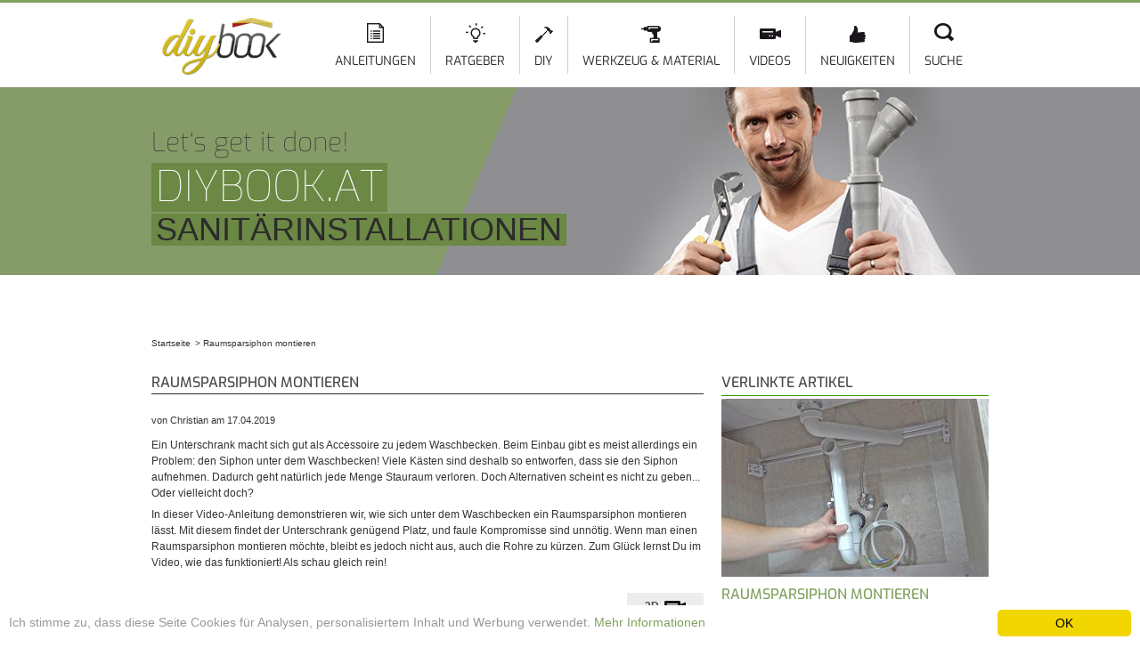

--- FILE ---
content_type: text/html; charset=utf-8
request_url: https://diybook.at/video/raumsparsiphon-montieren
body_size: 10266
content:
<!DOCTYPE html>
<html lang="de" dir="ltr">
<head>
    <meta http-equiv="Content-Type" content="text/html; charset=utf-8" />
<link rel="alternate" hreflang="de-CH" href="https://diybook.ch/video/raumsparsiphon-montieren" />
<link rel="alternate" hreflang="de-AT" href="https://diybook.at/video/raumsparsiphon-montieren" />
<link rel="alternate" hreflang="de-DE" href="https://diybook.de/video/raumsparsiphon-montieren" />
<script type="application/ld+json">{"@context":"http://schema.org/","@type":"Organization","name":"diybook Austria","url":"https://diybook.at","logo":"https://diybook.at/sites/all/themes/diy/images/logo_structured_data.jpg"}</script><script type="application/ld+json">{"@context":"http://schema.org/","@type":"BreadcrumbList","itemListElement":[{"@type":"ListItem","position":1,"item":{"name":"Startseite","@id":"/"}},{"@type":"ListItem","position":2,"item":{"name":"Raumsparsiphon montieren"}}]}</script><link rel="shortcut icon" href="https://diybook.at/sites/default/files/diy-favicon.png" type="image/png" />
<meta name="description" content="Die Lösung, wenn der Schrank unter dem Waschbecken kaum Platz findet: Unser neues Video verrät, wie sich ein Raumsparsiphon montieren lässt!" />
<meta name="rights" content="diybook KG" />
<link rel="canonical" href="https://diybook.at/video/raumsparsiphon-montieren" />
<meta property="fb:admins" content="100000072933241" />
<meta property="og:site_name" content="diybook.at" />
<meta property="og:type" content="article" />
<meta property="og:url" content="https://diybook.at/video/raumsparsiphon-montieren" />
<meta property="og:title" content="Raumsparsiphon montieren | Video @ diybook" />
<meta property="og:description" content="Die Lösung, wenn der Schrank unter dem Waschbecken kaum Platz findet: Unser neues Video verrät, wie sich ein Raumsparsiphon montieren lässt!" />
<meta property="article:publisher" content="https://www.facebook.com/diybook" />
    <title>Raumsparsiphon montieren | Video-Anleitung @ diybook.at</title>

    <!-- aggregated styles -->
    <style type="text/css" media="all">
@import url("https://diybook.at/modules/system/system.base.css?t07oxd");
@import url("https://diybook.at/modules/system/system.menus.css?t07oxd");
@import url("https://diybook.at/modules/system/system.messages.css?t07oxd");
@import url("https://diybook.at/modules/system/system.theme.css?t07oxd");
</style>
<style type="text/css" media="all">
@import url("https://diybook.at/sites/all/modules/jquery_update/replace/ui/themes/base/minified/jquery.ui.core.min.css?t07oxd");
@import url("https://diybook.at/sites/all/modules/jquery_update/replace/ui/themes/base/minified/jquery.ui.theme.min.css?t07oxd");
@import url("https://diybook.at/sites/all/modules/jquery_update/replace/ui/themes/base/minified/jquery.ui.accordion.min.css?t07oxd");
@import url("https://diybook.at/sites/all/modules/jquery_update/replace/ui/themes/base/minified/jquery.ui.tabs.min.css?t07oxd");
</style>
<style type="text/css" media="all">
@import url("https://diybook.at/modules/comment/comment.css?t07oxd");
@import url("https://diybook.at/sites/all/modules/domain/domain_nav/domain_nav.css?t07oxd");
@import url("https://diybook.at/modules/field/theme/field.css?t07oxd");
@import url("https://diybook.at/modules/node/node.css?t07oxd");
@import url("https://diybook.at/modules/user/user.css?t07oxd");
@import url("https://diybook.at/sites/all/modules/youtube/css/youtube.css?t07oxd");
@import url("https://diybook.at/sites/all/modules/views/css/views.css?t07oxd");
</style>
<style type="text/css" media="all">
@import url("https://diybook.at/sites/all/modules/ctools/css/ctools.css?t07oxd");
@import url("https://diybook.at/sites/all/modules/diy_info_sidebar/diy_info_sidebar.css?t07oxd");
@import url("https://diybook.at/sites/all/modules/fivestar/css/fivestar.css?t07oxd");
@import url("https://diybook.at/sites/all/modules/fivestar/widgets/basic/basic.css?t07oxd");
@import url("https://diybook.at/sites/all/modules/diy_code/css/carousel.css?t07oxd");
@import url("https://diybook.at/sites/all/libraries/superfish/css/superfish.css?t07oxd");
</style>
<style type="text/css" media="all">
@import url("https://diybook.at/sites/all/themes/omega/alpha/css/alpha-reset.css?t07oxd");
@import url("https://diybook.at/sites/all/themes/omega/alpha/css/alpha-mobile.css?t07oxd");
@import url("https://diybook.at/sites/all/themes/omega/alpha/css/alpha-alpha.css?t07oxd");
@import url("https://diybook.at/sites/all/themes/omega/omega/css/formalize.css?t07oxd");
@import url("https://diybook.at/sites/all/themes/omega/omega/css/omega-branding.css?t07oxd");
@import url("https://diybook.at/sites/all/themes/omega/omega/css/omega-menu.css?t07oxd");
@import url("https://diybook.at/sites/all/themes/omega/omega/css/omega-forms.css?t07oxd");
@import url("https://diybook.at/sites/all/libraries/shariff/shariff.min.css?t07oxd");
@import url("https://diybook.at/sites/all/themes/diy/css/fontface.css?t07oxd");
@import url("https://diybook.at/sites/all/themes/diy/css/global.css?t07oxd");
@import url("https://diybook.at/sites/all/themes/diy/css/regions.css?t07oxd");
@import url("https://diybook.at/sites/all/themes/diy/css/default.css?t07oxd");
@import url("https://diybook.at/sites/all/themes/diy/css/fonts.css?t07oxd");
@import url("https://diybook.at/sites/all/themes/diy/css/article.css?t07oxd");
@import url("https://diybook.at/sites/all/themes/diy/css/tools.css?t07oxd");
@import url("https://diybook.at/sites/all/themes/diy/css/teaser.css?t07oxd");
@import url("https://diybook.at/sites/all/themes/diy/css/search.css?t07oxd");
@import url("https://diybook.at/sites/all/themes/diy/css/news.css?t07oxd");
@import url("https://diybook.at/sites/all/themes/diy/css/structure.css?t07oxd");
@import url("https://diybook.at/sites/all/themes/diy/css/skins/slider_tools.css?t07oxd");
@import url("https://diybook.at/sites/all/themes/diy/css/skins/gallery.css?t07oxd");
@import url("https://diybook.at/sites/all/themes/diy/css/webshapers.css?t07oxd");
@import url("https://diybook.at/sites/all/themes/diy/css/webshapers2.css?t07oxd");
@import url("https://diybook.at/sites/all/themes/diy/css/reskin.css?t07oxd");
@import url("https://diybook.at/sites/all/themes/diy/css/guidebook.css?t07oxd");
@import url("https://diybook.at/sites/all/themes/diy/css/ad.css?t07oxd");
</style>
<style type="text/css" media="print">
@import url("https://diybook.at/sites/all/themes/diy/css/print.css?t07oxd");
</style>
<style type="text/css" media="all">
@import url("https://diybook.at/sites/all/themes/omega/alpha/css/grid/alpha_default/normal/alpha-default-normal-12.css?t07oxd");
</style>

    <!-- aggregated forceHeader scripts -->
    <script type="text/javascript">
<!--//--><![CDATA[//><!--
window.google_analytics_domain_name = "none";window.google_analytics_uacct = "UA-33013792-1";
//--><!]]>
</script>
<script type="text/javascript" src="https://diybook.at/sites/all/modules/jquery_update/replace/jquery/1.8/jquery.min.js?v=1.8.3"></script>
<script type="text/javascript" src="https://diybook.at/misc/jquery-extend-3.4.0.js?v=1.8.3"></script>
<script type="text/javascript" src="https://diybook.at/misc/jquery-html-prefilter-3.5.0-backport.js?v=1.8.3"></script>
<script type="text/javascript" src="https://diybook.at/misc/jquery.once.js?v=1.2"></script>
<script type="text/javascript" src="https://diybook.at/misc/drupal.js?t07oxd"></script>
<script type="text/javascript" src="https://diybook.at/sites/all/modules/jquery_update/replace/ui/ui/minified/jquery.ui.core.min.js?v=1.10.2"></script>
<script type="text/javascript" src="https://diybook.at/sites/all/modules/jquery_update/replace/ui/ui/minified/jquery.ui.widget.min.js?v=1.10.2"></script>
<script type="text/javascript" src="https://diybook.at/sites/all/modules/jquery_update/replace/ui/ui/minified/jquery.ui.accordion.min.js?v=1.10.2"></script>
<script type="text/javascript" src="https://diybook.at/sites/all/modules/jquery_update/replace/ui/external/jquery.cookie.js?v=67fb34f6a866c40d0570"></script>
<script type="text/javascript" src="https://diybook.at/sites/all/modules/jquery_update/replace/misc/jquery.form.min.js?v=2.69"></script>
<script type="text/javascript" src="https://diybook.at/sites/all/modules/jquery_update/replace/ui/ui/minified/jquery.ui.tabs.min.js?v=1.10.2"></script>
<script type="text/javascript" src="https://diybook.at/misc/ajax.js?v=7.89"></script>
<script type="text/javascript" src="https://diybook.at/sites/all/modules/jquery_update/js/jquery_update.js?v=0.0.1"></script>
<script type="text/javascript" src="https://diybook.at/sites/default/files/languages/de_AX-wAA_N1gGTUneFPvUzh2zr5s8F96xPcbMEJyC4KM4.js?t07oxd"></script>
<script type="text/javascript" src="https://diybook.at/sites/all/libraries/jcarousel/jquery.jcarousel.min.js?t07oxd"></script>
<script type="text/javascript" src="https://diybook.at/sites/all/libraries/jcarousel/jquery.touchwipe.min.js?t07oxd"></script>
<script type="text/javascript" src="https://diybook.at/sites/all/modules/diy_code/js/carousel.js?t07oxd"></script>
<script type="text/javascript" src="https://diybook.at/sites/all/modules/diy_info_sidebar/autopager.js?t07oxd"></script>
<script type="text/javascript" src="https://diybook.at/sites/all/modules/diy_structure/js/structure.js?t07oxd"></script>
<script type="text/javascript" src="https://diybook.at/sites/all/modules/views/js/base.js?t07oxd"></script>
<script type="text/javascript" src="https://diybook.at/misc/progress.js?v=7.89"></script>
<script type="text/javascript" src="https://diybook.at/sites/all/modules/views/js/ajax_view.js?t07oxd"></script>
<script type="text/javascript" src="https://diybook.at/sites/all/modules/google_analytics/googleanalytics.js?t07oxd"></script>
<script type="text/javascript">
<!--//--><![CDATA[//><!--
(function(i,s,o,g,r,a,m){i["GoogleAnalyticsObject"]=r;i[r]=i[r]||function(){(i[r].q=i[r].q||[]).push(arguments)},i[r].l=1*new Date();a=s.createElement(o),m=s.getElementsByTagName(o)[0];a.async=1;a.src=g;m.parentNode.insertBefore(a,m)})(window,document,"script","https://diybook.at/sites/default/files/googleanalytics/analytics.js?t07oxd","ga");ga("create", "UA-33013792-1", {"cookieDomain":"auto","allowLinker":true});ga("require", "displayfeatures");ga("require", "linker");ga("linker:autoLink", ["diybook.de","diybook.ch"]);ga("set", "anonymizeIp", true);ga("send", "pageview");
//--><!]]>
</script>
<script type="text/javascript" src="//storage.googleapis.com/adtags/diybook/QMAX_diybook.at_async.js?t07oxd"></script>
<script type="text/javascript" src="https://diybook.at/sites/all/libraries/superfish/jquery.hoverIntent.minified.js?t07oxd"></script>
<script type="text/javascript" src="https://diybook.at/sites/all/libraries/superfish/sfsmallscreen.js?t07oxd"></script>
<script type="text/javascript" src="https://diybook.at/sites/all/libraries/superfish/supposition.js?t07oxd"></script>
<script type="text/javascript" src="https://diybook.at/sites/all/libraries/superfish/superfish.js?t07oxd"></script>
<script type="text/javascript" src="https://diybook.at/sites/all/libraries/superfish/supersubs.js?t07oxd"></script>
<script type="text/javascript" src="https://diybook.at/sites/all/modules/superfish/superfish.js?t07oxd"></script>
<script type="text/javascript">
<!--//--><![CDATA[//><!--
window.cookieconsent_options = {"message":"Ich stimme zu, dass diese Seite Cookies f&uuml;r Analysen, personalisiertem Inhalt und Werbung verwendet.","dismiss":"OK","learnMore":"Mehr Informationen","link":"/datenschutzerklaerung","theme":"light-bottom"};
//--><!]]>
</script>
<script type="text/javascript" src="//cdnjs.cloudflare.com/ajax/libs/cookieconsent2/1.0.9/cookieconsent.min.js"></script>
<script type="text/javascript" src="https://diybook.at/sites/all/themes/diy/js/diy_custom.js?t07oxd"></script>
<script type="text/javascript" src="https://diybook.at/sites/all/themes/omega/omega/js/jquery.formalize.js?t07oxd"></script>
<script type="text/javascript" src="https://diybook.at/sites/all/themes/omega/omega/js/omega-mediaqueries.js?t07oxd"></script>
<script type="text/javascript">
<!--//--><![CDATA[//><!--
jQuery.extend(Drupal.settings, {"basePath":"\/","pathPrefix":"","setHasJsCookie":0,"ajaxPageState":{"theme":"diy","theme_token":"Js1zwuvHAW26OkFjrtBZdWma6eCAayW6F5B2j3qc5js","jquery_version":"1.8","js":{"sites\/all\/libraries\/shariff\/shariff.min.js":1,"0":1,"1":1,"sites\/all\/modules\/jquery_update\/replace\/jquery\/1.8\/jquery.min.js":1,"misc\/jquery-extend-3.4.0.js":1,"misc\/jquery-html-prefilter-3.5.0-backport.js":1,"misc\/jquery.once.js":1,"misc\/drupal.js":1,"sites\/all\/modules\/jquery_update\/replace\/ui\/ui\/minified\/jquery.ui.core.min.js":1,"sites\/all\/modules\/jquery_update\/replace\/ui\/ui\/minified\/jquery.ui.widget.min.js":1,"sites\/all\/modules\/jquery_update\/replace\/ui\/ui\/minified\/jquery.ui.accordion.min.js":1,"sites\/all\/modules\/jquery_update\/replace\/ui\/external\/jquery.cookie.js":1,"sites\/all\/modules\/jquery_update\/replace\/misc\/jquery.form.min.js":1,"sites\/all\/modules\/jquery_update\/replace\/ui\/ui\/minified\/jquery.ui.tabs.min.js":1,"misc\/ajax.js":1,"sites\/all\/modules\/jquery_update\/js\/jquery_update.js":1,"public:\/\/languages\/de_AX-wAA_N1gGTUneFPvUzh2zr5s8F96xPcbMEJyC4KM4.js":1,"sites\/all\/libraries\/jcarousel\/jquery.jcarousel.min.js":1,"sites\/all\/libraries\/jcarousel\/jquery.touchwipe.min.js":1,"sites\/all\/modules\/diy_code\/js\/carousel.js":1,"sites\/all\/modules\/diy_info_sidebar\/autopager.js":1,"sites\/all\/modules\/diy_structure\/js\/structure.js":1,"sites\/all\/modules\/views\/js\/base.js":1,"misc\/progress.js":1,"sites\/all\/modules\/views\/js\/ajax_view.js":1,"sites\/all\/modules\/google_analytics\/googleanalytics.js":1,"2":1,"\/\/storage.googleapis.com\/adtags\/diybook\/QMAX_diybook.at_async.js":1,"sites\/all\/libraries\/superfish\/jquery.hoverIntent.minified.js":1,"sites\/all\/libraries\/superfish\/sfsmallscreen.js":1,"sites\/all\/libraries\/superfish\/supposition.js":1,"sites\/all\/libraries\/superfish\/superfish.js":1,"sites\/all\/libraries\/superfish\/supersubs.js":1,"sites\/all\/modules\/superfish\/superfish.js":1,"3":1,"\/\/cdnjs.cloudflare.com\/ajax\/libs\/cookieconsent2\/1.0.9\/cookieconsent.min.js":1,"sites\/all\/themes\/diy\/js\/diy_custom.js":1,"sites\/all\/themes\/omega\/omega\/js\/jquery.formalize.js":1,"sites\/all\/themes\/omega\/omega\/js\/omega-mediaqueries.js":1},"css":{"modules\/system\/system.base.css":1,"modules\/system\/system.menus.css":1,"modules\/system\/system.messages.css":1,"modules\/system\/system.theme.css":1,"misc\/ui\/jquery.ui.core.css":1,"misc\/ui\/jquery.ui.theme.css":1,"misc\/ui\/jquery.ui.accordion.css":1,"misc\/ui\/jquery.ui.tabs.css":1,"modules\/comment\/comment.css":1,"sites\/all\/modules\/domain\/domain_nav\/domain_nav.css":1,"modules\/field\/theme\/field.css":1,"modules\/node\/node.css":1,"modules\/search\/search.css":1,"modules\/user\/user.css":1,"sites\/all\/modules\/youtube\/css\/youtube.css":1,"sites\/all\/modules\/views\/css\/views.css":1,"sites\/all\/modules\/ctools\/css\/ctools.css":1,"sites\/all\/modules\/diy_info_sidebar\/diy_info_sidebar.css":1,"sites\/all\/modules\/fivestar\/css\/fivestar.css":1,"sites\/all\/modules\/fivestar\/widgets\/basic\/basic.css":1,"sites\/all\/modules\/diy_code\/css\/carousel.css":1,"sites\/all\/libraries\/superfish\/css\/superfish.css":1,"sites\/all\/themes\/omega\/alpha\/css\/alpha-reset.css":1,"sites\/all\/themes\/omega\/alpha\/css\/alpha-mobile.css":1,"sites\/all\/themes\/omega\/alpha\/css\/alpha-alpha.css":1,"sites\/all\/themes\/omega\/omega\/css\/formalize.css":1,"sites\/all\/themes\/omega\/omega\/css\/omega-branding.css":1,"sites\/all\/themes\/omega\/omega\/css\/omega-menu.css":1,"sites\/all\/themes\/omega\/omega\/css\/omega-forms.css":1,"sites\/all\/libraries\/shariff\/shariff.min.css":1,"sites\/all\/themes\/diy\/css\/fontface.css":1,"sites\/all\/themes\/diy\/css\/global.css":1,"sites\/all\/themes\/diy\/css\/regions.css":1,"sites\/all\/themes\/diy\/css\/default.css":1,"sites\/all\/themes\/diy\/css\/fonts.css":1,"sites\/all\/themes\/diy\/css\/article.css":1,"sites\/all\/themes\/diy\/css\/tools.css":1,"sites\/all\/themes\/diy\/css\/teaser.css":1,"sites\/all\/themes\/diy\/css\/search.css":1,"sites\/all\/themes\/diy\/css\/news.css":1,"sites\/all\/themes\/diy\/css\/structure.css":1,"sites\/all\/themes\/diy\/css\/skins\/slider_tools.css":1,"sites\/all\/themes\/diy\/css\/skins\/gallery.css":1,"sites\/all\/themes\/diy\/css\/webshapers.css":1,"sites\/all\/themes\/diy\/css\/webshapers2.css":1,"sites\/all\/themes\/diy\/css\/reskin.css":1,"sites\/all\/themes\/diy\/css\/guidebook.css":1,"sites\/all\/themes\/diy\/css\/ad.css":1,"sites\/all\/themes\/diy\/css\/print.css":1,"sites\/all\/themes\/omega\/alpha\/css\/grid\/alpha_default\/normal\/alpha-default-normal-12.css":1}},"views":{"ajax_path":"\/views\/ajax","ajaxViews":{"views_dom_id:1f13f2a85b771d8dc8c09f9b6bb14338":{"view_name":"video_linked_articles","view_display_id":"block","view_args":"4197","view_path":"node\/4197","view_base_path":null,"view_dom_id":"1f13f2a85b771d8dc8c09f9b6bb14338","pager_element":0},"views_dom_id:dce4e545a063c1012aa1567b0bc677a1":{"view_name":"header_top_articles","view_display_id":"block_1","view_args":"","view_path":"node\/4197","view_base_path":null,"view_dom_id":"dce4e545a063c1012aa1567b0bc677a1","pager_element":0}}},"urlIsAjaxTrusted":{"\/views\/ajax":true,"\/video\/raumsparsiphon-montieren":true},"googleanalytics":{"trackOutbound":1,"trackMailto":1,"trackDownload":1,"trackDownloadExtensions":"7z|aac|arc|arj|asf|asx|avi|bin|csv|doc(x|m)?|dot(x|m)?|exe|flv|gif|gz|gzip|hqx|jar|jpe?g|js|mp(2|3|4|e?g)|mov(ie)?|msi|msp|pdf|phps|png|ppt(x|m)?|pot(x|m)?|pps(x|m)?|ppam|sld(x|m)?|thmx|qtm?|ra(m|r)?|sea|sit|tar|tgz|torrent|txt|wav|wma|wmv|wpd|xls(x|m|b)?|xlt(x|m)|xlam|xml|z|zip","trackDomainMode":2,"trackCrossDomains":["diybook.de","diybook.ch"]},"superfish":{"2":{"id":"2","sf":{"delay":"1200","animation":{"opacity":"show"},"speed":"\u0027fast\u0027","autoArrows":false,"dropShadows":false,"disableHI":false},"plugins":{"smallscreen":{"mode":"window_width","addSelected":false,"menuClasses":false,"hyperlinkClasses":false,"title":"Main Menu HW"},"supposition":true,"bgiframe":false,"supersubs":{"minWidth":"12","maxWidth":"18","extraWidth":1}}}},"omega":{"layouts":{"primary":"normal","order":["narrow","normal","wide"],"queries":{"narrow":"all and (min-width: 740px) and (min-device-width: 740px), (max-device-width: 800px) and (min-width: 740px) and (orientation:landscape)","normal":"all and (min-width: 980px) and (min-device-width: 980px), all and (max-device-width: 1024px) and (min-width: 1024px) and (orientation:landscape)","wide":"all and (min-width: 1220px)"}}}});
//--><!]]>
</script>

    <!--[if lt IE 9]><script src="//html5shiv.googlecode.com/svn/trunk/html5.js"></script><![endif]-->

          <script type="text/javascript" src="https://script-at.iocnt.net/iam.js"></script>
    
</head>
<body class="html not-front not-logged-in page-node page-node- page-node-4197 node-type-video has-featured section-diy domain-diybook-at i18n-de context-video">
<div id="skip-link">
    <a href="#main-content" class="element-invisible element-focusable">Direkt zum Inhalt</a>
</div>
<div class="page clearfix" id="page">
      <header id="section-header" class="section section-header">
  <div id="zone-menu-wrapper" class="zone-wrapper zone-menu-wrapper clearfix">  
  <div id="zone-menu" class="zone zone-menu clearfix container-12">
    <div class="grid-2 region region-branding" id="region-branding">
  <div class="region-inner region-branding-inner">
        <div class="branding-data clearfix">
            <div class="logo-img">
        <a href="https://diybook.at/" rel="home" title=""><img src="https://diybook.at/sites/all/themes/diy/logo.png" alt="" id="logo" /></a>      </div>
                </div>
          </div>
</div><div class="grid-10 region region-menu" id="region-menu">
  <div class="region-inner region-menu-inner">
        <div class="block block-superfish block-2 block-superfish-2 odd block-without-title" id="block-superfish-2">
<div class="block-inner clearfix">
      
  <div class="content clearfix">
    <ul id="superfish-2" class="menu sf-menu sf-menu-main-menu-hw sf-horizontal sf-style-none sf-total-items-7 sf-parent-items-4 sf-single-items-3 main-menu"><li id="menu-2807-2" class="first odd sf-item-1 sf-depth-1 sf-diy sf-diy-2 sf-total-children-5 sf-parent-children-0 sf-single-children-5 menuparent"><a href="/selbermachen" class="icon icon-artikel sf-depth-1 sf-diy sf-diy-2 menuparent">Anleitungen</a><ul><li id="menu-3690-2" class="first odd sf-item-1 sf-depth-2 sf-diy sf-diy-2 sf-no-children"><a href="/bauen-renovieren" class="sf-depth-2 sf-diy sf-diy-2">Bauen &amp; Renovieren</a></li><li id="menu-3691-2" class="middle even sf-item-2 sf-depth-2 sf-diy sf-diy-2 sf-no-children"><a href="/garten/gartenarbeiten" class="sf-depth-2 sf-diy sf-diy-2">Garten und Grünanlagen</a></li><li id="menu-3692-2" class="middle odd sf-item-3 sf-depth-2 sf-diy sf-diy-2 sf-no-children"><a href="/finanzierung" class="sf-depth-2 sf-diy sf-diy-2">Baufinanzierung</a></li><li id="menu-3180-2" class="middle even sf-item-4 sf-depth-2 sf-diy sf-diy-2 sf-no-children"><a href="/wartung-service" class="sf-depth-2 sf-diy sf-diy-2">Wartung und Reparatur</a></li><li id="menu-3773-2" class="last odd sf-item-5 sf-depth-2 sf-diy sf-diy-2 sf-no-children"><a href="/haussicherheit" class="sf-depth-2 sf-diy sf-diy-2">Haussicherheit</a></li></ul></li><li id="menu-3693-2" class="middle even sf-item-2 sf-depth-1 sf-diy sf-diy-2 sf-total-children-5 sf-parent-children-0 sf-single-children-5 menuparent"><a href="/ratgeber" class="icon icon-ratgeber sf-depth-1 sf-diy sf-diy-2 menuparent">Ratgeber</a><ul><li id="menu-3758-2" class="first odd sf-item-1 sf-depth-2 sf-diy sf-diy-2 sf-no-children"><a href="/ratgeber/bauen" class="sf-depth-2 sf-diy sf-diy-2">Bauen</a></li><li id="menu-3759-2" class="middle even sf-item-2 sf-depth-2 sf-diy sf-diy-2 sf-no-children"><a href="/ratgeber/wohnen" class="sf-depth-2 sf-diy sf-diy-2">Wohnen</a></li><li id="menu-3760-2" class="middle odd sf-item-3 sf-depth-2 sf-diy sf-diy-2 sf-no-children"><a href="/ratgeber/energie" class="sf-depth-2 sf-diy sf-diy-2">Energie</a></li><li id="menu-3761-2" class="middle even sf-item-4 sf-depth-2 sf-diy sf-diy-2 sf-no-children"><a href="/ratgeber/garten" class="sf-depth-2 sf-diy sf-diy-2">Garten</a></li><li id="menu-4436-2" class="last odd sf-item-5 sf-depth-2 sf-diy sf-diy-2 sf-no-children"><a href="https://diybook.de/kaufberatung/" class="sf-depth-2 sf-diy sf-diy-2">Kaufberatung</a></li></ul></li><li id="menu-4117-2" class="middle odd sf-item-3 sf-depth-1 sf-diy sf-diy-2 sf-no-children"><a href="/diy" class="icon icon-diy sf-depth-1 sf-diy sf-diy-2">DIY</a></li><li id="menu-2946-2" class="middle even sf-item-4 sf-depth-1 sf-diy sf-diy-2 sf-total-children-2 sf-parent-children-0 sf-single-children-2 menuparent"><a href="/werkzeug-material" class="icon icon-werkzeugundmaterial sf-depth-1 sf-diy sf-diy-2 menuparent">Werkzeug &amp; Material</a><ul><li id="menu-3780-2" class="first odd sf-item-1 sf-depth-2 sf-diy sf-diy-2 sf-no-children"><a href="/werkzeug-material/werkzeugkunde" class="sf-depth-2 sf-diy sf-diy-2">Werkzeugkunde</a></li><li id="menu-3781-2" class="last even sf-item-2 sf-depth-2 sf-diy sf-diy-2 sf-no-children"><a href="/werkzeug-material/materialkunde" class="sf-depth-2 sf-diy sf-diy-2">Materialkunde</a></li></ul></li><li id="menu-3959-2" class="middle odd sf-item-5 sf-depth-1 sf-diy sf-diy-2 sf-no-children"><a href="/video" class="icon icon-video sf-depth-1 sf-diy sf-diy-2">Videos</a></li><li id="menu-3371-2" class="middle even sf-item-6 sf-depth-1 sf-diy sf-diy-2 sf-total-children-2 sf-parent-children-0 sf-single-children-2 menuparent"><a href="/news" class="icon icon-neuigkeiten sf-depth-1 sf-diy sf-diy-2 menuparent">Neuigkeiten</a><ul><li id="menu-3454-2" class="first odd sf-item-1 sf-depth-2 sf-diy sf-diy-2 sf-no-children"><a href="/news-ueberblick" class="sf-depth-2 sf-diy sf-diy-2">Unsere Rubriken</a></li><li id="menu-3416-2" class="last even sf-item-2 sf-depth-2 sf-diy sf-diy-2 sf-no-children"><a href="/rss" class="sf-depth-2 sf-diy sf-diy-2">Unsere Feeds</a></li></ul></li><li id="menu-3720-2" class="last odd sf-item-7 sf-depth-1 sf-diy sf-diy-2 sf-no-children"><a href="/page-search" class="icon icon-suche sf-depth-1 sf-diy sf-diy-2">Suche</a></li></ul>  </div>
</div>
</div>  </div>
</div>
  </div>
</div><div id="zone-preface-wrapper" class="zone-wrapper zone-preface-wrapper clearfix">  
  <div id="zone-preface" class="zone zone-preface clearfix container-12">
    <div class="grid-12 region region-preface-first" id="region-preface-first">
  <div class="region-inner region-preface-first-inner">
      <span class="header-image">
          <img src="https://diybook.at/sites/default/files/installateur-small_0.jpg" width="940" height="211" alt="" />    </span>  <div class="overlay"></div>
  <div class="text-box">
    
         <em>Let‘s get it done!</em><br />
        
         <h3 class="section-bg">diybook.at</h3><br />
        
         <h2 class="section-bg">SANITÄRINSTALLATIONEN</h2><br />
    
                    
  </div>  </div>
</div>  </div>
</div></header>    
      <section id="section-content" class="section section-content">
  <div id="zone-precontentad-wrapper" class="zone-wrapper zone-precontentad-wrapper clearfix">  
  <div id="zone-precontentad" class="zone zone-precontentad clearfix container-12">
    <div class="grid-12 region region-precontent-ad" id="region-precontent-ad">
  <div class="region-inner region-precontent-ad-inner">
    <div class="block block-diy-ads block-diy-ads-dfp-ad-slot-1 block-diy-ads-diy-ads-dfp-ad-slot-1 odd block-without-title" id="block-diy-ads-diy-ads-dfp-ad-slot-1">
<div class="block-inner clearfix">
      
  <div class="content clearfix">
    <div id='div-gpt-ad-803614631840196416-1'></div>  </div>
</div>
</div>  </div>
</div>  </div>
</div><div id="zone-content-wrapper" class="zone-wrapper zone-content-wrapper clearfix">  
  <div id="zone-content" class="zone zone-content clearfix container-12">    
          <div id="breadcrumb" class="grid-12"><h2 class="element-invisible">Sie sind hier</h2><ol class="breadcrumb"><li><a href="https://diybook.at/"><span>Startseite</span></a></li><li><span>Raumsparsiphon montieren</span></li></ol></div>
        
        <div class="grid-8 region region-content" id="region-content">
  <div class="region-inner region-content-inner">
    <a id="main-content"></a>
                <h1 class="title" id="page-title">Raumsparsiphon montieren</h1>
                        <div class="block block-system block-main block-system-main odd block-without-title" id="block-system-main">
<div class="block-inner clearfix">
      
  <div class="content clearfix">
    <article class="node node-video node-full node-published node-not-promoted node-not-sticky author-christian-nitschke odd clearfix" id="node-video-4197">
  <aside class="share clearfix">
      <div class="meta submitted clearfix">
            von Christian am 17.04.2019    </div>
      <div class="lrsharecontainer"></div>
      </aside>
  <div class="content clearfix">
    <div class="field field-name-field-video-abstract field-type-text-long field-label-hidden"><div class="field-items"><div class="field-item even"><p>Ein Unterschrank macht sich gut als Accessoire zu jedem Waschbecken. Beim Einbau gibt es meist allerdings ein Problem: den Siphon unter dem Waschbecken! Viele Kästen sind deshalb so entworfen, dass sie den Siphon aufnehmen. Dadurch geht natürlich jede Menge Stauraum verloren. Doch Alternativen scheint es nicht zu geben... Oder vielleicht doch?</p>
<p>In dieser Video-Anleitung demonstrieren wir, wie sich unter dem Waschbecken ein Raumsparsiphon montieren lässt. Mit diesem findet der Unterschrank genügend Platz, und faule Kompromisse sind unnötig. Wenn man einen Raumsparsiphon montieren möchte, bleibt es jedoch nicht aus, auch die Rohre zu kürzen. Zum Glück lernst Du im Video, wie das funktioniert! Als schau gleich rein!</p>
</div></div></div>    <div id="video-tabs" class="video-tabs">
      <ul>
        <li class="v2d"><a href="#tabs-1"><span>2D</span></a></li>
              </ul>
      <div id="tabs-1">
        <div class="field field-name-field-video-youtube field-type-youtube field-label-hidden"><div class="field-items"><div class="field-item even"><iframe  id="youtube-field-player" class="youtube-field-player" width="620" height="400" src="https://www.youtube.com/embed/F3no1G2kpC0?rel=0&amp;wmode=opaque" title="Embedded video for Raumsparsiphon montieren" frameborder="0" allowfullscreen="" allow="autoplay; fullscreen"><a href="https://www.youtube.com/embed/F3no1G2kpC0?rel=0&amp;wmode=opaque">Embedded video for Raumsparsiphon montieren</a></iframe></div></div></div>      </div>
          </div>
    
    <div class="video-footer clearfix">
      <div class="left">
        <a href="http://www.youtube.com/subscription_center?add_user=diybook" target="_blank" class="yt-btn"><img class="icon" src="https://diybook.at/sites/all/themes/diy/images/subscribe_icon.png" alt="Subscribe" />Abonnieren</a>      </div>
      <div class="text">
        <p>Möchtest Du über unsere neuen Videos informiert werden, dann abonniere uns doch auf YouTube!</p>
      </div>
    </div>

    
        <div class="field field-name-field-video-comments field-type-text-long field-label-above">
          <div class="field-label">
        Kommentare:      </div>
          <div class="field-items">
        <div class="field-item even">
          <p>
            Möchtest Du das Projekt kommentieren benutze bitte die Kommentierfunktion im entsprechend verlinkten Artikel. Gerne werden wir dort versuchen alle Deine Fragen zu beantworten.          </p>
        </div>
      </div>
    </div>
        
    
    
    <div class="two-content-ads">
      <div id='div-gpt-ad-803614631840196416-3'></div>      <div id='div-gpt-ad-803614631840196416-4'></div>    </div>

          <div class="item-list"><h3>Ähnliche Videos</h3><ul class="similar-list"><li class="first last"><article class="node node-video node-searchresult node-published node-not-promoted node-not-sticky author-gerald even clearfix" id="node-video-2824">
  <div class="teaser-image">
    <div class="field field-name-field-video-youtube field-type-youtube field-label-hidden"><div class="field-items"><div class="field-item even"><a href="/video/undichten-siphon-austauschen"><img src="https://diybook.at/sites/default/files/styles/youtube_sidebar/public/youtube/-RRoxoRKffI.jpg?itok=uo96pCGE" width="300" height="170" alt="Embedded thumbnail for Undichten Siphon austauschen" /></a></div></div></div>  </div>

  <div class="content clearfix" class="content clearfix">
    <div class="content-inner">
      <h3 class="node-title">
        <a href="/video/undichten-siphon-austauschen" class="section-color">Undichten Siphon austauschen</a>
      </h3>

              <div class="field field-name-field-video-abstract field-type-text-long field-label-hidden">
          Wenn es unter dem Waschbecken ständig tropft, solltest Du einen neuen Siphon montieren. Diese Video-Anleitung erklärt Dir, was Du tun musst!        </div>
      
    </div>
  </div>
</article></li>
</ul></div>    
      </div>
</article>  </div>
</div>
</div>      </div>
</div><aside class="grid-4 region region-sidebar-second" id="region-sidebar-second">

  <div class="sidebar-ad">
      </div>

  <div class="region-inner region-sidebar-second-inner">
    <section class="block block-views block-video-linked-articles-block block-views-video-linked-articles-block odd" id="block-views-video-linked-articles-block">
  <div class="block-inner clearfix">
              <h3 class="block-title">Verlinkte Artikel</h3>
            
    <div class="content clearfix">
      <div class="view view-video-linked-articles view-id-video_linked_articles view-display-id-block view-dom-id-1f13f2a85b771d8dc8c09f9b6bb14338">
        
  
  
      <div class="view-content">
        <div class="views-row views-row-1 views-row-odd views-row-first views-row-last">
    <div id="node-4262" class="node node-article node-promoted node-searchresult clearfix" class="node node-article node-promoted node-searchresult node-published node-not-sticky author-christian-nitschke odd clearfix" id="node-article-4262">
  <h3 class="section-heading">Selbermachen</h3>
  <div class="teaser-image">
    <div class="field field-name-field-article-teaser-upload field-type-image field-label-hidden"><div class="field-items"><div class="field-item even"><a href="/bauen-renovieren/installateurarbeiten/sanitaere-installationen/raumsparsiphon-montieren"><img src="https://diybook.at/sites/default/files/styles/news_image_thumb_big/public/00-raumsparsiphon-montieren-thumb.jpg?itok=eGUJ2WyA" width="300" height="200" alt="" /></a></div></div></div>  </div>

  <div class="content clearfix" class="content clearfix">
    <div class="content-inner">
      <h3 class="node-title">
        <a href="/bauen-renovieren/installateurarbeiten/sanitaere-installationen/raumsparsiphon-montieren" class="section-color">Raumsparsiphon montieren</a>
      </h3>

              <div class="field field-name-field-article-abstract field-type-text-long field-label-hidden"><div class="field-items"><div class="field-item even">Ein Unterschrank für den Waschtisch ist eine praktische Angelegenheit. Nur leider bietet er meistens nicht sonderlich viel Raum. Denn auch die Ablaufrohre des Waschbeckens müssen im Schrank Platz...</div></div></div>          </div>
  </div>
</div>  </div>
    </div>
  
  
  
  
  
  
</div>    </div>
  </div>
</section><section class="block block-diy-ads block-diy-ads-dfp-ad-slot-3 block-diy-ads-diy-ads-dfp-ad-slot-3 even" id="block-diy-ads-diy-ads-dfp-ad-slot-3">
  <div class="block-inner clearfix">
              <h3 class="block-title">Werbung</h3>
            
    <div class="content clearfix">
      <div id='div-gpt-ad-803614631840196416-3'></div>    </div>
  </div>
</section><section class="block block-views block-header-top-articles-block-1 block-views-header-top-articles-block-1 odd" id="block-views-header-top-articles-block-1">
  <div class="block-inner clearfix">
              <h3 class="block-title">Neue Anleitungen</h3>
            
    <div class="content clearfix">
      <div class="view view-header-top-articles view-id-header_top_articles view-display-id-block_1 sidebar-generic view-dom-id-dce4e545a063c1012aa1567b0bc677a1">
        
  
  
      <div class="view-content">
        <div class="views-row views-row-1 views-row-odd views-row-first">
      
  <div class="views-field views-field-nid-1">        <span class="field-content"><a href="/diy/innenbereich/einziehen-wohlfuehlen-diy-checkliste-sauberes-schlafen"><img src="https://diybook.at/sites/default/files/styles/news_image_sidebar/public/thumb-schlafzimmer.png?itok=n8gRLyjq" width="105" height="70" alt="Einziehen &amp;amp; wohlfühlen: DIY-Checkliste für sauberes Schlafen" /></a></span>  </div>  
  <div class="views-field views-field-field-business-canonical">        <div class="field-content display-category">Innenbereich</div>  </div>  
  <div class="views-field views-field-title">        <h4 class="field-content"><a href="/diy/innenbereich/einziehen-wohlfuehlen-diy-checkliste-sauberes-schlafen" title="Einziehen &amp; wohlfühlen: DIY-Checkliste für sauberes Schlafen">Einziehen &amp; wohlfühlen: DIY-Checkliste für sau…</a></h4>  </div>  </div>
  <div class="views-row views-row-2 views-row-even">
      
  <div class="views-field views-field-nid-1">        <span class="field-content"><a href="/finanzierung/finanzierungen/virtuelle-3d-besichtigung-immobilienkauf-selbst-erstellen"><img src="https://diybook.at/sites/default/files/styles/news_image_sidebar/public/3dplanung-thumb.png?itok=173AdCYE" width="105" height="70" alt="Virtuelle 3D-Besichtigung für den Immobilienkauf selbst erstellen" /></a></span>  </div>  
  <div class="views-field views-field-field-business-canonical">        <div class="field-content display-category">Finanzierungen</div>  </div>  
  <div class="views-field views-field-title">        <h4 class="field-content"><a href="/finanzierung/finanzierungen/virtuelle-3d-besichtigung-immobilienkauf-selbst-erstellen" title="Virtuelle 3D-Besichtigung für den Immobilienkauf selbst erstellen">Virtuelle 3D-Besichtigung für den Immobilienkauf s…</a></h4>  </div>  </div>
  <div class="views-row views-row-3 views-row-odd">
      
  <div class="views-field views-field-nid-1">        <span class="field-content"><a href="/diy/innenbereich/besten-tipps-um-raumakustik-verbessern"><img src="https://diybook.at/sites/default/files/styles/news_image_sidebar/public/raumakustik_thumb.jpg?itok=sHG8_mof" width="105" height="70" alt="Die besten Tipps, um die Raumakustik zu verbessern" /></a></span>  </div>  
  <div class="views-field views-field-field-business-canonical">        <div class="field-content display-category">Innenbereich</div>  </div>  
  <div class="views-field views-field-title">        <h4 class="field-content"><a href="/diy/innenbereich/besten-tipps-um-raumakustik-verbessern">Die besten Tipps, um die Raumakustik zu verbessern</a></h4>  </div>  </div>
  <div class="views-row views-row-4 views-row-even views-row-last">
      
  <div class="views-field views-field-nid-1">        <span class="field-content"><a href="/bauen-renovieren/installateurarbeiten/heizung-energietechnik/welche-eigenheime-passt-luftwaermepumpe"><img src="https://diybook.at/sites/default/files/styles/news_image_sidebar/public/thump-wp.jpg?itok=x5aaDHNu" width="105" height="70" alt="Für welche Eigenheime passt eine Luftwärmepumpe?" /></a></span>  </div>  
  <div class="views-field views-field-field-business-canonical">        <div class="field-content display-category">Heizung &amp; Energietechnik</div>  </div>  
  <div class="views-field views-field-title">        <h4 class="field-content"><a href="/bauen-renovieren/installateurarbeiten/heizung-energietechnik/welche-eigenheime-passt-luftwaermepumpe">Für welche Eigenheime passt eine Luftwärmepumpe?</a></h4>  </div>  </div>
    </div>
  
  
  
  
  
  
</div>    </div>
  </div>
</section><section class="block block-block block-diy-startpage-social block-diy-startpage-diy-startpage-social block-11 block-block-11 even" id="block-block-11">
  <div class="block-inner clearfix">
              <h3 class="block-title">diybook in sozialen Medien</h3>
            
    <div class="content clearfix">
      <div><img alt="DIY Logo" class="logo" src="/sites/all/themes/diy/images/prefooter_text_logo_small.png" /><br />
<div class="text"><em>Werkt mit uns</em><br />laufend neue Projekte</div>
<p><a class="social-icon google" href="/de/rss" style="margin-right: 0px; margin-left:0px;"><img src="/sites/all/themes/diy/images/social_rss.png" /></a> <a class="social-icon google" href="https://plus.google.com/110847696921622096107" style="margin-right: 0px; margin-left:-5px;" target="_blank"><img src="/sites/all/themes/diy/images/social_google.png" /></a> <a class="social-icon facebook" href="https://www.facebook.com/diybook" style="margin-right: 0px; margin-left:-5px;" target="_blank"><img src="/sites/all/themes/diy/images/social_facebook.png" /></a> <a class="social-icon youtube" href="http://www.youtube.com/diybook" style="margin-right: 0px; margin-left:-5px;" target="_blank"><img src="/sites/all/themes/diy/images/social_youtube.png" /></a></p></div>
    </div>
  </div>
</section><section class="block block-mailchimp-signup block-newsletter-abo block-mailchimp-signup-newsletter-abo odd" id="block-mailchimp-signup-newsletter-abo">
  <div class="block-inner clearfix">
              <h3 class="block-title">Newsletter Abo</h3>
            
    <div class="content clearfix">
      <form class="mailchimp-signup-subscribe-form" action="/video/raumsparsiphon-montieren" method="post" id="mailchimp-signup-subscribe-block-newsletter-abo-form" accept-charset="UTF-8"><div><div class="mailchimp-signup-subscribe-form-description"></div><div id="mailchimp-newsletter-570fa3379b-mergefields" class="mailchimp-newsletter-mergefields"><div class="form-item form-type-textfield form-item-mergevars-EMAIL">
  <label class="element-invisible" for="edit-mergevars-email">E-Mail Addresse <span class="form-required" title="Diese Angabe wird benötigt.">*</span></label>
 <input placeholder="ihre@email.com" type="text" id="edit-mergevars-email" name="mergevars[EMAIL]" value="" size="25" maxlength="128" class="form-text required" />
</div>
</div><input type="hidden" name="form_build_id" value="form-O83HnvXJcWF2q7gzYYxaXG-EXnW8lyzZEm2e3A3pF14" />
<input type="hidden" name="form_id" value="mailchimp_signup_subscribe_block_newsletter_abo_form" />
<div class="form-actions form-wrapper" id="edit-actions"><input type="submit" id="edit-submit" name="op" value="Absenden" class="form-submit" /></div><div class="signup-text">Anmelden und informiert bleiben</div></div></form>    </div>
  </div>
</section>  </div>
</aside>  </div>
</div></section>    
  
      <footer id="section-footer" class="section section-footer">
  <div id="zone-footer-wrapper" class="zone-wrapper zone-footer-wrapper clearfix">  
  <div id="zone-footer" class="zone zone-footer clearfix container-12">
    <div class="grid-10 region region-footer-first" id="region-footer-first">
  <div class="region-inner region-footer-first-inner">
    <div class="block block-menu block-menu-footersitemap-at block-menu-menu-footersitemap-at odd block-without-title" id="block-menu-menu-footersitemap-at">
<div class="block-inner clearfix">
      
  <div class="content clearfix">
    <ul class="menu"><li class="first expanded"><a href="/selbermachen">Anleitungen</a><ul class="menu"><li class="first leaf"><a href="/bauen-renovieren">Bauen und Renovieren</a></li>
<li class="leaf"><a href="/garten/gartenarbeiten">Garten</a></li>
<li class="leaf"><a href="/finanzierung">Baufinanzierung</a></li>
<li class="leaf"><a href="/haussicherheit">Haussicherheit</a></li>
<li class="last leaf"><a href="/wartung-service">Wartung &amp; Reparatur</a></li>
</ul></li>
<li class="expanded"><a href="/ratgeber">Ratgeber</a><ul class="menu"><li class="first leaf"><a href="/ratgeber/bauen">Bauen</a></li>
<li class="leaf"><a href="/ratgeber/wohnen">Wohnen</a></li>
<li class="leaf"><a href="/ratgeber/energie">Energie</a></li>
<li class="last leaf"><a href="/ratgeber/garten">Garten</a></li>
</ul></li>
<li class="expanded"><a href="/">Service</a><ul class="menu"><li class="first leaf"><a href="/news">Neuigkeiten</a></li>
<li class="leaf"><a href="/newsletter/anmelden">Newsletter</a></li>
<li class="leaf"><a href="/rss">Feeds</a></li>
<li class="leaf"><a href="https://shop.spreadshirt.at/diybook/" rel="nofollow" target="_blank">Fanartikel</a></li>
<li class="last leaf"><a href="/handwerkerbonus">Handwerkerbonus</a></li>
</ul></li>
<li class="expanded"><a href="/ueber-uns">diybook</a><ul class="menu"><li class="first leaf"><a href="/ueber-uns" title="">Über uns</a></li>
<li class="leaf"><a href="/ueber-uns/mitarbeiter">Unsere Autoren</a></li>
<li class="leaf"><a href="/jobs-at">Jobs</a></li>
<li class="leaf"><a href="/partner-at">Partner</a></li>
<li class="leaf"><a href="/presse-at">Presse</a></li>
<li class="last leaf"><a href="/sponsoring-diybook">Sponsern</a></li>
</ul></li>
<li class="expanded"><a href="/werkzeug-material">Werkzeug &amp; Material</a><ul class="menu"><li class="first leaf"><a href="/werkzeug-material/werkzeugkunde">Werkzeugkunde</a></li>
<li class="last leaf"><a href="/werkzeug-material/materialkunde">Materialkunde</a></li>
</ul></li>
<li class="last leaf"><a href="/video">Videos</a></li>
</ul>  </div>
</div>
</div>  </div>
</div><div class="grid-2 region region-footer-second" id="region-footer-second">
  <div class="region-inner region-footer-second-inner">
    <div class="block block-menu block-menu-footermenu-at block-menu-menu-footermenu-at odd block-without-title" id="block-menu-menu-footermenu-at">
<div class="block-inner clearfix">
      
  <div class="content clearfix">
    <ul class="menu"><li class="first leaf"><a href="/" title=""><img alt="Home" src="https://diybook.at/sites/all/themes/diy/images/logo_footer.png" title="Home"></a></li>
<li class="leaf"><a href="/impressum" rel="nofollow">Impressum</a></li>
<li class="leaf"><a href="/bild-verzeichnis" rel="nofollow">Bildverzeichnis</a></li>
<li class="leaf"><a href="/datenschutzerklaerung" rel="nofollow">Datenschutzerklärung</a></li>
<li class="leaf"><a href="/agb-at" rel="nofollow">AGB</a></li>
<li class="last leaf"><a href="/werbenaufdiybook-at" rel="nofollow">Werben</a></li>
</ul>  </div>
</div>
</div><div class="block block-diy block-diy-footer-social-links block-diy-diy-footer-social-links even block-without-title" id="block-diy-diy-footer-social-links">
<div class="block-inner clearfix">
      
  <div class="content clearfix">
    <em>Follow us</em><a href="/rss"><img src="https://diybook.at/sites/all/modules/diy/images/icons/rss.png" /></a><a href="http://www.facebook.com/diybook" target="_blank"><img src="https://diybook.at/sites/all/modules/diy/images/icons/facebook.png" /></a><a href="https://plus.google.com/110847696921622096107" target="_blank"><img src="https://diybook.at/sites/all/modules/diy/images/icons/googleplus.png" /></a><a href="http://www.youtube.com/diybook" target="_blank"><img src="https://diybook.at/sites/all/modules/diy/images/icons/youtube.png" /></a><a href="https://www.pinterest.com/diybook2pin" target="_blank"><img src="https://diybook.at/sites/all/modules/diy/images/icons/pinterest.png" /></a>  </div>
</div>
</div>  </div>
</div>  </div>
</div></footer>  </div>
<!-- aggregated header scripts -->
<!-- aggregated footer scripts -->
<script type="text/javascript" src="https://diybook.at/sites/all/libraries/shariff/shariff.min.js?t07oxd"></script>
<script type="text/javascript">
<!--//--><![CDATA[//><!--
(function(d){
          var f = d.getElementsByTagName('SCRIPT')[0], p = d.createElement('SCRIPT');
          p.type = 'text/javascript';
          p.async = true;
          p.src = '//assets.pinterest.com/js/pinit.js';
          f.parentNode.insertBefore(p, f);
        }(document));
//--><!]]>
</script>

<!-- OEWA VERSION="3.0" -->
<script type="text/javascript">
  if (window.iom) {
    var oewa_data = {
      "cn":"at", // country
      "st":"at_w_atdiybook", // sitename
      "cp":"RedCont/Lifestyle/FreizeitgestaltungUndHobbies/diybook.at", // kategorienpfad
      "sv":"in",
      "ps":"lin"
    };
    iom.c(oewa_data,1);
  }
</script>
<!--/OEWA -->

<script type="text/javascript">
  (function() {
    function async_load(script_url){
      var protocol = ('https:' == document.location.protocol ? 'https://' : 'http://');
      var s = document.createElement('script'); s.src = protocol + script_url;
      var x = document.getElementsByTagName('script')[0]; x.parentNode.insertBefore(s, x);
    }
    bm_website_code = 'ABCC2C8FE7EE449A';
    jQuery(document).ready(function(){async_load('asset.pagefair.com/measure.min.js')});
    jQuery(document).ready(function(){async_load('asset.pagefair.net/ads.min.js')});
  })();
</script>

</body>
</html>


--- FILE ---
content_type: text/css
request_url: https://diybook.at/sites/all/themes/diy/css/global.css?t07oxd
body_size: 1445
content:
/* This file will hold styles for the mobile version of your website (mobile first). */
/* This also can include ANY global CSS that applies site-wide. Unless overwritten by a more specific style rule, CSS declarations in global.css will apply site-wide. */

p, dl, hr, h1, h2, h3, h4, h5, h6, ol, ul, pre, table, address, fieldset {
  margin-bottom: .5em;
}

h2, h3, h4, h5, h6 {
  margin-top: 1.25em;
}

sup {
  top: -5px;
  font-size: 0.7em;
}

.block-system-main ul li {
  list-style-image: url(../images/bullet.png);
  margin-left: 13px;
  padding-left: 5px;
}
.block-system-main ol {
  list-style: decimal;
}
.block-system-main ol li {
  margin-left: 13px;
  padding-left: 5px;
}

.block-system-main table {
  background-color: #e8e8e8;
  border-radius: 3px;
  width: 100%;
  border: 2px solid #e7e7e7;
  border-collapse: collapse;
  border-radius: 5px;
}

.block-system-main table th {
  font-weight: bold;
  padding: 0px 8px;  
}

.block-system-main table td {
  background-color: #f9f9f9;
  border-left: 1px solid #e8e8e8;
  padding: 2px 8px;
}

.block-system-main table td:first-child {
  border-left: none;
}
.block-system-main table tr:nth-of-type(odd) td {
  background-color: #f0f0f0;
}

.block-system-main table.plain-table {
  background-color: transparent;
  border-radius:0;
  width: 100%;
  border: 0;
}

.block-system-main table.plain-table th {
  font-weight: bold;
  padding: 0 8px 0 0;
  border: 0;
}

.block-system-main table.plain-table td {
  background-color: transparent;
  border-left: none;
  padding: 2px 8px 2px 0;
  border: 0;
}

.block-system-main table.plain-table tr {
  border-bottom: 1px solid #2c2c2c;
  background-color: transparent;
}

.block-system-main table.plain-table td:first-child {
  border-left: none;
}
.block-system-main table.plain-table tr:nth-of-type(odd) td {
  background-color: transparent;
}


a.button:visited,
a.button:link,
a.button {

  clear: right;

  display: block;
  float: left;

  text-decoration: none;

  -moz-border-bottom-colors: none;
  -moz-border-left-colors: none;
  -moz-border-right-colors: none;
  -moz-border-top-colors: none;
  background: #ddc421;
  border-image: none;
  border-style: solid;
  border-width: 0px;
  border-radius: 0px;
  color: #2c2c2c;
  cursor: pointer;
  font-weight: normal;
  font-family: 'Exo';
  outline: 0 none;
  overflow: visible;
  padding: 6px 18px 6px;
  width: auto;
  text-shadow: none;
}

a.button:hover {
  opacity: .9;
}

/* Content Meta Data */
.meta .terms a,
.meta span a {
  text-decoration: none;
  color: #333333;
}

.meta span a.username {
  color: #CFB516;
}

/* Form elements */
a.button,
button, input[type="reset"], input[type="submit"], input[type="button"] {
    -moz-border-bottom-colors: none;
    -moz-border-left-colors: none;
    -moz-border-right-colors: none;
    -moz-border-top-colors: none;
    background: #ddc421;
    border:none;
    border-radius: 0px;
    color: #2c2c2c;
    cursor: pointer;
    font-weight: normal;
    font-family: 'Exo';
    outline: 0 none;
    overflow: visible;
    padding: 6px 18px 6px;
    width: auto;
    text-shadow: none;
}

a.button:hover,
button:hover,
input[type="reset"]:hover,
input[type="submit"]:hover,
input[type="button"]:hover {
  opacity: .8;
}

.form-actions input:hover {
  background: #ddc421;
}

.item-list .pager li {
  padding: 0.5em 0.35em;
  margin-left: 8px;
}


/** Overwrites for colors
section-hw
section-ins
section-rg
section-diy
**/

body.section-hw {
  border-top: 3px solid #DDC324;
}
body.section-ins {
  border-top: 3px solid #679db7;
}
body.section-rg {
  border-top: 3px solid #ac5c29;
}
body.section-diy {
  border-top: 3px solid #82A15D;
}

body.section-hw a,
body.section-hw .node-navigator-block h4,
body.section-hw .main-color,
.diy-startpage-navigator-tabs .section-hw h4,
body.section-hw .section-color {
  color: #DDC324;
}
body.section-ins a,
body.section-ins .node-navigator-block h4,
body.section-ins .main-color,
.diy-startpage-navigator-tabs .section-ins h4,
body.section-ins .section-color {
  color: #679db7;
}
body.section-rg a,
body.section-rg .node-navigator-block h4,
body.section-rg .main-color,
.diy-startpage-navigator-tabs .section-rg h4,
body.section-rg .section-color {
  color: #ac5c29;
}
body.section-diy a,
body.section-diy .node-navigator-block h4,
body.section-diy .main-color,
.diy-startpage-navigator-tabs .section-diy h4,
body.section-diy .section-color {
  color: #82A15D;
}

body div.popups-title {
  background: none;
}

body.section-hw div.popups-title,
body.section-hw .section-bg {
  background-color: #bea81a;
}

body.section-ins div.popups-title,
body.section-ins .section-bg {
  background-color: #4a7e95;
}

body.section-rg div.popups-title,
body.section-rg .section-bg {
  background-color: #8e420d;
}

body.section-diy div.popups-title,
body.section-diy .section-bg {
  background-color: #6b8844;
}

body.section-hw .section-border {
  border-color: #bea81a;
}
body.section-ins .section-border {
  border-color: #4a7e95;
}
body.section-rg .section-border {
  border-color: #8e420d;
}
body.section-diy .section-border {
  border-color: #6b8844;
}

.zone-prepostcontent-wrapper.section-hw {
  background-color: #ddc421;
}
.zone-prepostcontent-wrapper.section-ins {
  background-color: #80adc2;
}
.zone-prepostcontent-wrapper.section-rg {
  background-color: #c66d31;
}
.zone-prepostcontent-wrapper.section-diy {
  background-color: #afbf78;
}

body.section-hw button,
body.section-hw input[type="reset"],
body.section-hw input[type="submit"],
body.section-hw input[type="button"],
body.section-hw a.button,
body.section-hw .button-container a {
  background-color: #DDC324;
  color: #fff;
}

body.section-ins button,
body.section-ins input[type="reset"],
body.section-ins input[type="submit"],
body.section-ins input[type="button"],
body.section-ins a.button,
body.section-ins .button-container a {
  background-color: #679db7;
  color: #fff;
}

body.section-rg button,
body.section-rg input[type="reset"],
body.section-rg input[type="submit"],
body.section-rg input[type="button"],
body.section-rg a.button,
body.section-rg .button-container a {
  background-color: #ac5c29;
  color: #fff;
}

body.section-diy button,
body.section-diy input[type="reset"],
body.section-diy input[type="submit"],
body.section-diy input[type="button"],
body.section-diy a.button,
body.section-diy .button-container a {
  background-color: #82A15D;
  color: #fff;
}

html body .krumo-root a {
  color: #000;
}

div.oewa-pixel-live {
  line-height: 0em;
  background: url("../images/zone_footer_wrapper_bg.jpg") repeat-x scroll center top #5c5c5c;
}

--- FILE ---
content_type: text/css
request_url: https://diybook.at/sites/all/themes/diy/css/article.css?t07oxd
body_size: 2346
content:
.node-article .header-infos .field {
  float: left;
  width: 196px;
  text-align: center;
}

.node-article .header-infos .field-name-field-article-cost {
  margin-left: 16px;
  margin-right: 16px;
}

.ui-tabs .ui-tabs-panel {
    padding: 0em 0em 1em 0em;
}


.ui-tabs {
  padding: 0em;
  border: none;
  background: none;
}

.ui-tabs-nav {
  border: none;
}

.ui-widget {
  font-family: inherit;
}

.ui-widget-header {
  background: none;
}

.ui-tabs .ui-tabs-nav li.ui-tabs-selected {
  padding-bottom: 0px;
}

.ui-tabs .ui-tabs-nav {
  padding: 0px;
  border-radius: 0px;
  background-color: #ededed;
  margin-top: 7px;
}

.content-tabs .tab-wrapper,
.node-article .tab-wrapper {
  background: url('../images/divider.png') bottom center no-repeat transparent;
  padding-bottom: 27px;
  font-family: 'Exo';
}

.content-tabs .tab-wrapper {
  margin-bottom: 20px;
}

.node-article div.header-image {
  position: relative;
}

.node-article div.header-image .fivestar-basic {
  position: absolute;
  right: 0px;
  top: 0px;
  padding: 5px 10px;
  background-color: #fff;
  background-color: rgba(255,255,255,0.9);
}

.node-article div.header-image .pinterest-pin {
  position: absolute;
  bottom: 15px;
  right: 15px;
  line-height: 0;
}

.node-article div.header-image .pinterest-pin a {
  display: block;
}

.ui-tabs .ui-state-default {
  border-radius: 0px;
  background: none;
  border: none;
}

.ui-tabs .ui-tabs-nav li {
  background: none;
  margin: 0;
}

.content-tabs.ui-tabs .top-tabs {
  padding: 8px 8px 0px 8px;
}

.content-tabs.ui-tabs .top-tabs li {
  width: 25%;
  text-align: center;
  padding: 5px 0px;
}

.content-tabs.ui-tabs .top-tabs li.ui-state-active {
  background-color: #fff;
}

.content-tabs.ui-tabs .top-tabs li a {
  background-position: center 5px;
  background-color: transparent;
  background-repeat: no-repeat;
  padding-top: 35px;
  padding-bottom: 5px;
}

.top-tabs li.icon-desc a {
  background: url('../images/icon_desc.png') center 5px no-repeat transparent;
}
.top-tabs li.icon-desc.ui-state-hover a,
.top-tabs li.icon-desc.ui-state-active a {
  background: url('../images/icon_desc_hover.png') center 5px no-repeat transparent;
}

.top-tabs li.icon-proj a {
  background: url('../images/icon_proj.png') center 5px no-repeat transparent;
}
.top-tabs li.icon-proj.ui-state-hover a,
.top-tabs li.icon-proj.ui-state-active a {
  background: url('../images/icon_proj_hover.png') center 5px no-repeat transparent;
}

.top-tabs li.icon-prod a {
  background: url('../images/icon_prod.png') center 5px no-repeat transparent;
}
.top-tabs li.icon-prod.ui-state-hover a,
.top-tabs li.icon-prod.ui-state-active a {
  background: url('../images/icon_prod_hover.png') center 5px no-repeat transparent;
}

.top-tabs li.icon-tool a {
  background: url('../images/icon_tool.png') center 5px no-repeat transparent;
}
.top-tabs li.icon-tool.ui-state-hover a,
.top-tabs li.icon-tool.ui-state-active a {
  background: url('../images/icon_tool_hover.png') center 5px no-repeat transparent;
}

.top-tabs li.icon-tool a {
  background: url('../images/icon_tool.png') center 5px no-repeat transparent;
}
.top-tabs li.icon-tool.ui-state-hover a,
.top-tabs li.icon-tool.ui-state-active a {
  background: url('../images/icon_tool_hover.png') center 5px no-repeat transparent;
}

.top-tabs li.icon-image a {
  background: url('../images/icon_image.png') center 5px no-repeat transparent;
 }
.top-tabs li.icon-image.ui-state-hover a,
.top-tabs li.icon-image.ui-state-active a {
  background: url('../images/icon_image_hover.png') center 5px no-repeat transparent;
}

.top-tabs li.icon-video a {
  background: url('../images/icon_video.png') center 5px no-repeat transparent;
}
.top-tabs li.icon-video.ui-state-hover a,
.top-tabs li.icon-video.ui-state-active a {
  background: url('../images/icon_video_hover.png') center 5px no-repeat transparent;
}

.ui-tabs .ui-tabs-nav li:first-child {
  background: none;
} 

.ui-tabs .ui-tabs-nav li a {
  padding: 0;
  float: none;
  display: block;
}

.ui-state-default a, .ui-state-default a:link, .ui-state-default a:visited {
  color: #494849;
}

.ui-state-default a:hover,
.ui-state-active a, .ui-state-active a:link, .ui-state-active a:visited {
   font-weight: bold;
}

#articlegallery .item-list {
     border: 1px solid #EEEEEE;
    border-radius: 5px 5px 5px 5px;
}

/* level field */
.level-field-container {
  margin: 8px 0px;
}

.level-field {
  background-color: #c1c0c0;
  width: 196px;
}

.level-field img {
  display: block;
}
.level-field .level-1 {
  width: 65px;
  overflow: hidden;
}
.level-field .level-2 {
  width: 130px;
  overflow: hidden;
}

.ui-tabs .ui-tabs-nav li a {
  padding-top: 0px;
  padding-bottom: 0px;
}

.meta {
  margin-bottom: .4em;
}

.node-article .submitted .fivestar-basic {
  float:right; 
}

.node-article .field-name-field-rate-article {

}

/* Field collection item */
.field-collection-view {
  margin: 0em;
  padding: 0em;
  border-bottom: none;
}

.field-collection-item-field-article-steps h2 {
  color: #333333;
}

#articlestepbystep .even .field-collection-item-field-article-steps.auto .processed-image,
.field-collection-item-field-article-steps .processed-image {
  float: left;
  margin: 4px 20px 3px 0px;
}

#articlestepbystep .odd .field-collection-item-field-article-steps.auto .processed-image,
.field-collection-item-field-article-steps.right .processed-image {
  float: right;
  margin: 4px 0px 3px 20px;
}

.embed-project-list,
.node-article .field-name-field-tools-materials,
.node-article .field-name-field-tools {
  background-color: #fff;
  padding: .5em 0em;
}

.list-products > .item-list > ul > li,
.view-article-embed .views-row,
.node-article .field-name-field-tools-materials .field-item,
.node-article .field-name-field-tools .field-item,
.node-article .field-name-field-tools-tools .field-item,
.node-article .list-products > div > ul > li {
  margin: 10px 0px;
}

#articletoolsandmaterial .field {
  /*margin: 10px 0px;*/
}

.list-products ul li {
  margin-left: 0;
  padding-left: 0;
  list-style: none;
}

#block-system-main .view-article-embed .node,
#articletoolsandmaterial .node {
  margin: 0px;
}

#articletoolsandmaterial .field-name-field-tools-abstract {
  margin-top: 0px;
}

#articletoolsandmaterial .field-name-field-tools-abstract .field-item {
  margin-top: 0px;
}

.list-products > .item-list > ul > li,
.view-article-embed .views-row,
#articletoolsandmaterial .field-item,
#articletoolsandmaterial .list-products > div > ul > li {
  border-top: 1px solid #eee;
}

#articletoolsandmaterial .field-name-body .field-item,
#articletoolsandmaterial .field-name-field-image .field-item,
#articletoolsandmaterial .field-name-field-article-abstract .field-item {
  border-top: none;
}

#articletoolsandmaterial .list-products .field-item,
#articletoolsandmaterial .field-item .field-item {
  border-top: none;
}

.list-products h3,
.embed-project-list .field-label,
#articletoolsandmaterial .field-label,
#products .field-label,
#articletoolsandmaterial .list-products .item-list > h3 {
  margin-left: 10px;
  padding-left: 20px;
  padding-bottom: 4px;
  font-family: Exo, sans-serif;
  font-weight: normal;
  font-size: 16px;
  border-bottom: none;
  text-transform: none;
}

.embed-project-list,
#articletoolsandmaterial .field-name-field-tools,
#articletoolsandmaterial .field-name-field-tools-tools,
#articletoolsandmaterial .field-name-field-tools-materials,
#articletoolsandmaterial .list-products {
  margin-bottom: 20px;
}

.list-products h3,
.embed-project-list .field-label,
#articletoolsandmaterial .field-name-field-tools-tools .field-label,
#articletoolsandmaterial .field-name-field-tools .field-label,
#articletoolsandmaterial .list-products .item-list > h3 {
  background: url(../images/icons/tools.png) left center no-repeat transparent;
}

#articletoolsandmaterial .field-name-field-tools-materials .field-label {
  background: url(../images/icons/materials.png) left center no-repeat transparent;
}

#products .list-products .field-label,
#articletoolsandmaterial .list-products .field-label,
#articletoolsandmaterial .field-items .field-label {
  margin-left: 0px;
  padding-left: 0px;
  padding-bottom: 0px;
  background: none;
  font-family: Arial,Verdana,sans-serif;
  font-size: 10px;
}

#articletoolsandmaterial .node h2.node-title,
#articletoolsandmaterial .node strong.title {
  font-size: 12px;
  font-weight: bold;
  font-family: Arial,Verdana,sans-serif;
}

/* Block */
#block-views-similar-articles-block h3,
#block-views-similar-articles-block h2 {
  border-color: #639e19;
}


body.node-type-video .field-type-youtube {
  padding: 0em;
}
body.node-type-video .video-tabs {
  padding: 1em 0em;
}

.node-article .node-video.node-teaser .field-type-youtube {
  padding-bottom: 1em;
}

.node-video .field-name-field-video-comments .field-label,
.node-video .field-name-field-video-annotation .field-label {
  margin-bottom: 0.5em;
}

.node-video .field-name-field-video-comments {
  margin-bottom: 1em;
}

.node-video .video-footer {
  margin-bottom: 1em;
}

.node-video .video-footer .left {
  float: left;
  width: 125px;
  margin-right: 10px;
}

.node-video .video-footer .text {
  float: left;
  width: 485px;
}

.node-video .video-footer .text .buttons {
  float: right;
}

.node-video .yt-btn {
  background-image: linear-gradient(to bottom, #ffffff 0px, #e0e0e0 100%);
  color: #333333;
  border: 1px solid #cccccc;
  height: 22px;
  padding: 0 8px 0 30px;
  display: inline-block;
  line-height: 24px;
  text-decoration: none;
  vertical-align: middle;
  white-space: nowrap;
  font-weight: bold;
  font-size: 11px;
  position: relative;
  margin-top: 3px;
}

.node-video .yt-btn .icon {
  position: absolute;
  top: -1px;
  left: -1px;
}
.video-tabs .ui-tabs-nav li a {
  padding: 0px 20px;
}
.video-tabs .ui-tabs-nav .v2d a span {
  background: url('../images/tab_video2d.png') right center no-repeat transparent;
  display: inline-block;
  padding-right: 30px;
}
.video-tabs .ui-tabs-nav .v3d a span {
  background: url('../images/tab_video3d.png') right center no-repeat transparent;
  display: block;
  padding-right: 50px;
}
.video-tabs .ui-tabs-nav li {
  display: inline-block;
  padding: 0px 0px;
  line-height: 30px;
  border: none;
  margin-left: 2px;
  background-color: #EDEDED;
}
.video-tabs .ui-tabs-nav li.ui-tabs-active {
  margin-bottom: 0;
  padding-bottom: 0;
}
.video-tabs .ui-tabs-nav li:first-child {
  background-color: #EDEDED;
}
.video-tabs .ui-tabs-nav {
  display: inline-block;
  background: none;
}
.video-tabs {
  text-align: right;
}

/* Embed articles on t and m */
.embed-project-list {
  clear: both;
  margin-top: 0em;
}

.embed-project-list .grid-6.content {
  width: 520px;
}

.node-article .meta-share .meta {
  float: left;
  width: 50%;
}
.node-article .meta-share .updated {
  float: right;
  width: 50%;
  text-align: right;
}

.node-ct-werkzeug .field-name-field-tools-abstract,
.node-material .field-name-field-tools-abstract,
.node-article .field-name-field-video-abstract,
.node-article .field-name-field-article-abstract,
.node-news .field-name-field-teaser {
  background-color: #ededed;
  color: #696969;
  padding: 20px 10px;
  margin-bottom: 1em;
}

.view-video-linked-articles .node-article .field-name-field-article-abstract {
  background-color: transparent;
  padding: 0;
  margin: 0;
}
.view-video-linked-articles .section-heading {
  display: none;
}
.region-sidebar-second .block .view-video-linked-articles .node-title {
  margin-top: .5em;
}

.node-ct-werkzeug.node-embed-tools .field-name-field-tools-abstract,
.node-material.node-embed-tools .field-name-field-tools-abstract,
.node-article.node-teaser .field-name-field-article-abstract,
.node-article.node-embed-tools .field-name-field-article-abstract {
  background-color: transparent;
  padding: 0;
  margin: 0;
}

.node-article.node-teaser {
  background-color: #ededed;
}
.node-article.node-teaser .content .content-inner {
  padding: 10px 0px;
}
.node-article.node-teaser h3 {
  margin-top: 10px;
  font-weight: bold;
}
.node-material.node-teaser .more-wrapper,
.node-ct-werkzeug.node-teaser .more-wrapper,
.node-article.node-teaser .more-wrapper {
  text-align: center;
  margin-top: 5px;
}

.node-material.node-teaser .more-wrapper,
.node-ct-werkzeug.node-teaser .more-wrapper {
  margin-bottom: 5px;
}

.node-material.node-teaser .more-wrapper a,
.node-ct-werkzeug.node-teaser .more-wrapper a,
.node-article.node-teaser .more-wrapper a {
  border-width: 1px;
  border-style: solid;
  display: inline-block;
  padding: 3px 5px;
  text-transform: uppercase;
  text-decoration: none;
}

.slideshow-switcher {
  position: absolute;
  display: none;
  left: 5px;
  top: 140px;
  background: url("../images/galleryhint.png") center center no-repeat transparent;
  width: 119px;
  height: 30px;
  line-height: 30px;
  padding-left: 40px;
  font-size: .9em;
  cursor: pointer;
}

.diyslider-small:hover .slideshow-switcher {
  display: block;
}

.article-video-link {
  line-height: 22px;
  display: block;
  padding-left: 40px;
  background: url("../images/icon_video_hover.png") left center no-repeat transparent;
}

--- FILE ---
content_type: application/javascript
request_url: https://diybook.at/sites/all/modules/diy_code/js/carousel.js?t07oxd
body_size: 708
content:
(function($) {
  $(document).ready(function() {


    var carousel = $('.diyslider').jcarousel();
    var pagination_carousel = $('.diyslider-pagination').jcarousel();
    
    // add inactive/active handling for carousel
    $('.diyslider-button').on('jcarouselcontrol:inactive', function() {
          $(this).addClass("disabled");
        }).on('jcarouselcontrol:active', function() {
          $(this).removeClass("disabled");
        });
        
    // then bind events
    $('.diyslider-prev').jcarouselControl({
        target: '-=1'
    });
    $('.diyslider-next').jcarouselControl({
        target: '+=1'
    });
    
    // touch config for big carousel
    carousel.touchwipe({
      wipeLeft: function() {
          carousel.jcarousel('scroll', '+=1');
      },
      wipeRight: function() {
          carousel.jcarousel('scroll', '-=1');
      }
    });
    
    carousel.on('jcarousel:scrollend', function(event, carousel, target, animate) {
        var fullyvisible = $('.diyslider').jcarousel('fullyvisible');
        var first = fullyvisible[0];
        var current = $('.diyslider li').index(first);
        
        var fullyvisible_pag = pagination_carousel.jcarousel('fullyvisible');
        var first_pag = fullyvisible_pag[0];
        var first_visible = $('.diyslider-pagination li').index(first_pag);
        var last_visible = first_visible + fullyvisible_pag.length;
          
        if(current < (first_visible -1) || current > (last_visible)) {
          pagination_carousel.jcarousel('scroll', current);
        } else {
          if(current > (last_visible - 1)) {
            pagination_carousel.jcarousel('scroll', '+=1');
          }

          if(current < first_visible) {
            pagination_carousel.jcarousel('scroll', '-=1');
          }
        }
    });
    
    carousel.on('jcarousel:scroll', function(event, carousel, target, animate) {
      $(this).find('img[data-preload]').each(function(i, obj) {
        $(obj).attr('src', $(obj).attr('data-preload'));
      });
    });
    
    // Pagination plugin
    $('.diyslider-pagination-button').on('jcarouselcontrol:inactive', function() {
          $(this).addClass("disabled");
        }).on('jcarouselcontrol:active', function() {
          $(this).removeClass("disabled");
        });
        
    $('.diyslider-pagination-prev').jcarouselControl({
        target: '-=5'
    });

    $('.diyslider-pagination-next').jcarouselControl({
        target: '+=5'
    });
    
    $('.diyslider-pagination img').click(function() {
      // get index from element
      var indx = $(this).parent().index();
      carousel.jcarousel('scroll', indx);
    });
    
    // touch config for pagination
    pagination_carousel.touchwipe({
      wipeLeft: function() {
          pagination_carousel.jcarousel('scroll', '+=5');
      },
      wipeRight: function() {
          pagination_carousel.jcarousel('scroll', '-=5');
      }
    });
    
    pagination_carousel.on('jcarousel:scroll', function(event, carousel, target, animate) {
      $(this).find('img[data-preload]').each(function(i, obj) {
        $(obj).attr('src', $(obj).attr('data-preload'));
      });
    });


    $('.slideshow-switcher').click(function() {
      var all = $('.diyslider-small > ul > li');
      var current = $(this).parent();
      var indx = $(all).index(current);

      $("#contenttabs").tabs("option", "active", 1);

      carousel.jcarousel('reload').jcarousel('scroll', indx);
    });

    // Small slider
    $('.diyslider-small-wrapper').each(function(i, obj) {
        var carousel = $(obj).children('.diyslider-small').jcarousel();          
        
        $('.diyslider-small-button').on('jcarouselcontrol:inactive', function() {
          $(this).addClass("disabled");
        }).on('jcarouselcontrol:active', function() {
          $(this).removeClass("disabled");
        });

        $(obj).children('.diyslider-small-prev').jcarouselControl({
            target: '-=1',
            carousel: $(carousel)
        });

        $(obj).children('.diyslider-small-next').jcarouselControl({
            target: '+=1',
            carousel: $(carousel)
        });
        
        $(carousel).touchwipe({
          wipeLeft: function() {
              $(carousel).jcarousel('scroll', '+=1');
          },
          wipeRight: function() {
              $(carousel).jcarousel('scroll', '-=1');
          }
        });
        
        carousel.on('jcarousel:scroll', function(event, carousel, target, animate) {
          $(this).find('img[data-preload]').each(function(i, obj) {
            $(obj).attr('src', $(obj).attr('data-preload'));
          });
        });
      });



  });
})(jQuery);

--- FILE ---
content_type: application/javascript
request_url: https://storage.googleapis.com/adtags/diybook/QMAX_diybook.at_async.js?t07oxd
body_size: 3262
content:
function callAd_after_consent(){function callAd_after_bid(){window.googletag.cmd.push(function(){var fastBid=localStorage.getItem('criteo_fast_bid_standalone');fastBid&&eval(fastBid),window.Criteo=window.Criteo||{},window.Criteo.events=window.Criteo.events||[];var launchAdServer=function(){window.googletag.cmd.push(function(){Criteo.SetDFPKeyValueTargeting();});};var adUnits={placements:[{slotid:'div-gpt-ad-803614631840196416-1',zoneid:703679},{slotid:'div-gpt-ad-803614631840196416-5',zoneid:703679},{slotid:'div-gpt-ad-803614631840196416-1',zoneid:703681},{slotid:'div-gpt-ad-803614631840196416-5',zoneid:703681},{slotid:'div-gpt-ad-803614631840196416-2',zoneid:703677},{slotid:'div-gpt-ad-803614631840196416-3',zoneid:703677},{slotid:'div-gpt-ad-803614631840196416-4',zoneid:703677}]};if(Criteo.events.push(function(){Criteo.SetLineItemRanges('0..10:0.1;10..20:1'),Criteo.RequestBids(adUnits,launchAdServer,1500);}),yl_found){var ylConfig={mapping:{mr:'706765',sb:'706660',bb:'706975',hpa:'707080',sky:'706870',dyn:'707185',fa:'2225294',mobmr:'892919',mobsb:'892920'},getMapping:function(map){var id=this.mapping[map];return id==undefined?(console.log('missing yl mapping for: '+map),0):id;},getPriceRange:function(map){id=this.getMapping(map);var adslot=yl.YpResult.get(id);return adslot?adslot.pricerange?adslot.pricerange:(console.log('pricerange missing for yl adslot: '+id),0):0;},getPrexInfo:function(map){id=this.getMapping(map);var adslot=yl.YpResult.get(id);return adslot?adslot['c.prex']?adslot['c.prex']:0:0;}};window.googletag.pubads().setTargeting('ylmrid',ylConfig.getMapping('mr')).setTargeting('ylmrpr',ylConfig.getPriceRange('mr')),window.googletag.pubads().setTargeting('ylsbid',ylConfig.getMapping('sb')).setTargeting('ylsbpr',ylConfig.getPriceRange('sb')),window.googletag.pubads().setTargeting('ylbbid',ylConfig.getMapping('bb')).setTargeting('ylbbpr',ylConfig.getPriceRange('bb')).setTargeting('ylprex',ylConfig.getPrexInfo('bb')),window.googletag.pubads().setTargeting('ylhpaid',ylConfig.getMapping('hpa')).setTargeting('ylhpapr',ylConfig.getPriceRange('hpa')),window.googletag.pubads().setTargeting('ylskyid',ylConfig.getMapping('sky')).setTargeting('ylskypr',ylConfig.getPriceRange('sky')),window.googletag.pubads().setTargeting('yldynid',ylConfig.getMapping('dyn')).setTargeting('yldynpr',ylConfig.getPriceRange('dyn')),window.googletag.pubads().setTargeting('ylfaid',ylConfig.getMapping('fa')).setTargeting('ylfapr',ylConfig.getPriceRange('fa')),window.googletag.pubads().setTargeting('ylmobmrid',ylConfig.getMapping('mobmr')).setTargeting('ylmobmrpr',ylConfig.getPriceRange('mobmr')),window.googletag.pubads().setTargeting('ylmobsbid',ylConfig.getMapping('mobsb')).setTargeting('ylmobsbpr',ylConfig.getPriceRange('mobsb'));}apstag.fetchBids({slots:[{slotID:'div-gpt-ad-803614631840196416-1',slotName:'27763518,35031065/diybook_KG/diybook.at',sizes:[[728,90],[800,250],[900,250]]},{slotID:'div-gpt-ad-803614631840196416-2',slotName:'27763518,35031065/diybook_KG/diybook.at',sizes:[[300,250],[300,600]]},{slotID:'div-gpt-ad-803614631840196416-3',slotName:'27763518,35031065/diybook_KG/diybook.at',sizes:[[300,250]]},{slotID:'div-gpt-ad-803614631840196416-4',slotName:'27763518,35031065/diybook_KG/diybook.at',sizes:[[300,250]]},{slotID:'div-gpt-ad-535359300699220127-5',slotName:'27763518,35031065/diybook_KG/diybook.at/bs_unten',sizes:[[728,90],[800,250],[900,250]]}],timeout:2000},function(bids){window.googletag.cmd.push(function(){apstag.setDisplayBids(),window.googletag.pubads().refresh();});});});}var qbugScript=document.createElement('script');qbugScript.type='text/javascript',qbugScript.async=!0,qbugScript.src='https://storage.googleapis.com/customscripts/qbug.js',document.head.appendChild(qbugScript);var SignalScript=document.createElement('script');SignalScript.type='text/javascript',SignalScript.defer=!0,SignalScript.src='//get.s-onetag.com/925b4fd4-a51e-4daa-a4dc-0bc3fa9e7208/tag.min.js',document.head.appendChild(SignalScript);var yieldlabScript=document.createElement('script');yieldlabScript.type='text/javascript',yieldlabScript.async=!0,yieldlabScript.src='//ad.yieldlab.net/yp/706693,706799,706903,707008,707113,707218,707323,2225293',document.head.appendChild(yieldlabScript),function(a9,a,p,s,t,A,g){function q(c,r){a[a9]._Q.push([c,r]);}if(a[a9])return;a[a9]={init:function(){q('i',arguments);},fetchBids:function(){q('f',arguments);},setDisplayBids:function(){},targetingKeys:function(){return[];},_Q:[]},A=p.createElement(s),A.async=!0,A.src=t,g=p.getElementsByTagName(s)[0],g.parentNode.insertBefore(A,g);}('apstag',window,document,'script','//c.amazon-adsystem.com/aax2/apstag.js'),apstag.init({pubID:'3371',adServer:'googletag'});var CriteoScript=document.createElement('script');CriteoScript.type='text/javascript',CriteoScript.async=!0,CriteoScript.src='//static.criteo.net/js/ld/publishertag.standalone.js',document.head.appendChild(CriteoScript);var EmetriqScript=document.createElement('script');EmetriqScript.type='text/javascript',EmetriqScript.async=!0,EmetriqScript.src='https://ups.xplosion.de/loader/10775/default.js',document.head.appendChild(EmetriqScript),function(purl,url,profileVersionId,regexp,matches,wtads,node){purl=window.location.href,url='//ads.pubmatic.com/AdServer/js/pwt/157698/3529',profileVersionId='',purl.indexOf('pwtv=')>0&&(regexp=/pwtv=(.*?)(&|$)/g,matches=regexp.exec(purl),matches.length>=2&&matches[1].length>0&&(profileVersionId='/'+matches[1])),wtads=document.createElement('script'),wtads.async=!0,wtads.type='text/javascript',wtads.src=url+profileVersionId+'/pwt.js',node=document.getElementsByTagName('script')[0],node.parentNode.insertBefore(wtads,node);}(),window._qevents=window._qevents||[],function(elem,scpt){elem=document.createElement('script'),elem.src=(document.location.protocol=='https:'?'https://secure':'http://edge')+'.quantserve.com/quant.js',elem.async=!0,elem.type='text/javascript',scpt=document.getElementsByTagName('script')[0],scpt.parentNode.insertBefore(elem,scpt);}(),window._qevents.push({qacct:'p-F-DSmm4QmxqYQ'}),window.googletag=window.googletag||{},window.googletag.cmd=window.googletag.cmd||[],function(gads,useSSL,node){gads=document.createElement('script'),gads.async=!0,gads.type='text/javascript',useSSL='https:'==document.location.protocol,gads.src=(useSSL?'https:':'http:')+'//securepubads.g.doubleclick.net/tag/js/gpt.js',node=document.getElementsByTagName('script')[0],node.parentNode.insertBefore(gads,node);}();var gptadslots=[];window.googletag=window.googletag||{},window.googletag.cmd=window.googletag.cmd||[],window.googletag.cmd.push(function(){window.googletag.pubads().disableInitialLoad();});var yl_found=!1;var check_bid_tmp=window.setInterval(function(){typeof yl!=='undefined'?(window.clearInterval(check_bid_tmp),yl_found=!0,callAd_after_bid(),console.debug('yl is found, call bid function callAd_after_bid()')):console.debug('no yl defined, check again');},50);window.setTimeout(function(){yl_found||(window.clearInterval(check_bid_tmp),callAd_after_bid());},1000),window.googletag.cmd.push(function(){window.innerWidth>=900?gptadslots[1]=window.googletag.defineSlot('/27763518,35031065/diybook_KG/diybook.at',[[728,90],[800,250],[900,250]],'div-gpt-ad-803614631840196416-1').addService(window.googletag.pubads()):window.innerWidth>=728?gptadslots[1]=window.googletag.defineSlot('/27763518,35031065/diybook_KG/diybook.at',[[728,90]],'div-gpt-ad-803614631840196416-1').addService(window.googletag.pubads()):gptadslots[1]=window.googletag.defineSlot('/27763518,35031065/diybook_KG/diybook.at',[[320,50],[320,75],[320,100]],'div-gpt-ad-803614631840196416-1').addService(window.googletag.pubads()),window.innerWidth>=1000?gptadslots[2]=window.googletag.defineSlot('/27763518,35031065/diybook_KG/diybook.at',[[300,250],[300,600]],'div-gpt-ad-803614631840196416-2').addService(window.googletag.pubads()):gptadslots[2]=window.googletag.defineSlot('/27763518,35031065/diybook_KG/diybook.at',[[300,250]],'div-gpt-ad-803614631840196416-2').addService(window.googletag.pubads()),gptadslots[3]=window.googletag.defineSlot('/27763518,35031065/diybook_KG/diybook.at',[[300,250],'fluid'],'div-gpt-ad-803614631840196416-3').addService(window.googletag.pubads()),gptadslots[4]=window.googletag.defineSlot('/27763518,35031065/diybook_KG/diybook.at',[[300,250],'fluid'],'div-gpt-ad-803614631840196416-4').addService(window.googletag.pubads()),window.innerWidth>=900?gptadslots[5]=window.googletag.defineSlot('/27763518,35031065/diybook_KG/diybook.at/bs_unten',[[728,90],[800,250],[900,250],'fluid'],'div-gpt-ad-535359300699220127-5').addService(window.googletag.pubads()):window.innerWidth>=728?gptadslots[5]=window.googletag.defineSlot('/27763518,35031065/diybook_KG/diybook.at/bs_unten',[[728,90],'fluid'],'div-gpt-ad-535359300699220127-5').addService(window.googletag.pubads()):gptadslots[5]=window.googletag.defineSlot('/27763518,35031065/diybook_KG/diybook.at/bs_unten',[[320,50],[320,75],[320,100],'fluid'],'div-gpt-ad-535359300699220127-5').addService(window.googletag.pubads()),gptadslots[0]=window.googletag.defineOutOfPageSlot('/27763518,35031065/diybook_KG/diybook.at/outstream','div-gpt-ad-803614631840196416-oop').addService(window.googletag.pubads()),window.outerWidth>=1280&&window.googletag.pubads().setTargeting('wgskin',['ja']),window.location.href.indexOf('qmtest')>-1&&window.googletag.pubads().setTargeting('qmtest',['1']),window.outerWidth>=768?window.googletag.pubads().setTargeting('device',['desktop']):window.googletag.pubads().setTargeting('device',['mobile']),window.googletag.pubads().collapseEmptyDivs(),window.googletag.enableServices();}),window.googletag.cmd.push(function(){window.googletag.display('div-gpt-ad-803614631840196416-1');}),window.googletag.cmd.push(function(){window.googletag.display('div-gpt-ad-803614631840196416-2');}),window.googletag.cmd.push(function(){window.googletag.display('div-gpt-ad-803614631840196416-3');}),window.googletag.cmd.push(function(){window.googletag.display('div-gpt-ad-803614631840196416-4');}),window.googletag.cmd.push(function(){window.googletag.display('div-gpt-ad-535359300699220127-5');}),window.googletag.cmd.push(function(){window.googletag.display('div-gpt-ad-803614631840196416-oop');});}(function(e){e=function(){var e,t='__tcfapiLocator',a=[],n=window;for(;n;){try{if(n.frames[t]){e=n;break;}}catch(e){}if(n===window.top)break;n=n.parent;}e||(function e(){var a=n.document,r=!!n.frames[t];if(!r)if(a.body){var i=a.createElement('iframe');i.style.cssText='display:none',i.name=t,a.body.appendChild(i);}else setTimeout(e,5);return!r;}(),n.__tcfapi=function(){for(var e,t=arguments.length,n=new Array(t),r=0;r<t;r++)n[r]=arguments[r];if(!n.length)return a;if('setGdprApplies'===n[0])n.length>3&&2===parseInt(n[1],10)&&'boolean'==typeof n[3]&&(e=n[3],'function'==typeof n[2]&&n[2]('set',!0));else if('ping'===n[0]){var i={gdprApplies:e,cmpLoaded:!1,cmpStatus:'stub'};'function'==typeof n[2]&&n[2](i);}else a.push(n);},n.addEventListener('message',function(e){var t='string'==typeof e.data,a={};try{a=t?JSON.parse(e.data):e.data;}catch(e){}var n=a.__tcfapiCall;n&&window.__tcfapi(n.command,n.version,function(a,r){var i={__tcfapiReturn:{returnValue:a,success:r,callId:n.callId}};t&&(i=JSON.stringify(i)),e.source.postMessage(i,'*');},n.parameter);},!1));},'undefined'!=typeof module?module.exports=e:e();}(),window._sp_={config:{accountId:1198,wrapperAPIOrigin:'https://wrapper-api.sp-prod.net/tcfv2',mmsDomain:'https://message.sp-prod.net',consentLanguage:'de',events:{onMessageReady:function(){console.log('onMessageReady');},onMessageChoiceSelect:function(choice_id,choice_type_id){console.log('onMessageChoiceSelect choice_id: ',choice_id),console.log('onMessageChoiceSelect choice_id: ',choice_type_id);},onPrivacyManagerAction:function(pmData){console.log('onPrivacyManagerAction',pmData);},onMessageChoiceError:function(err){console.log('onMessageChoiceError',err);},onConsentReady:function(consentUUID,euconsent){var consentevent=new CustomEvent('spconsent');window.dispatchEvent(consentevent),console.log('onConsentReady'),console.log('consentUUID',consentUUID),console.log('euconsent',euconsent);},onPMCancel:function(){console.log('onPMCancel');},onMessageReceiveData:function(data){console.log('onMessageReceiveData',data),console.log(JSON.stringify(data));},onSPPMObjectReady:function(){console.log('onSPPMObjectReady',window._sp_.loadPrivacyManagerModal);}},targetingParams:{test:1}}});var SourcepointScript=document.createElement('script');SourcepointScript.type='text/javascript',SourcepointScript.async=!0,SourcepointScript.src='https://cdn.privacy-mgmt.com/wrapperMessagingWithoutDetection.js',document.head.appendChild(SourcepointScript);var check_tcfapi=window.setInterval(function(){typeof __tcfapi==='function'&&(window.clearInterval(check_tcfapi),__tcfapi('addEventListener',2,function(tcData,success){success&&tcData.vendor.consents[755]==1&&callAd_after_consent();},[755]));},50);